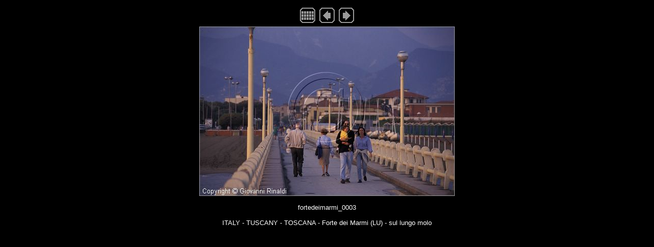

--- FILE ---
content_type: text/html
request_url: http://www.giovannirinaldi.it/page/italy/toscana_versilia/image13.htm
body_size: 1955
content:
<!DOCTYPE HTML PUBLIC "-//W3C//DTD HTML 4.01 Transitional//EN">
<html>
<head>
<title>fortedeimarmi_0003.jpg</title>
<meta http-equiv="Content-Type" content="text/html; charset=iso-8859-1">
<meta http-equiv="imagetoolbar" content="no">
<link rel="stylesheet" TYPE="text/css" HREF="image.css">
<script language="JavaScript" type="text/javascript"><!--
function PageLoaded() {

  imagepreload = new Image;
  imagepreload.src = "fortedeimarmi_0004.jpg";
}

window.onload=PageLoaded;
//--></script>

</head>

<body>






<!-- BeginNavigationTop -->
<table width="100%">
  <tr>
    <td align="center"><!-- BeginNavigationGroup -->
<table cellpadding="3" cellspacing="0" border="0">
  <tr>
    
    
    <!-- BeginNavigationElement --><td><a href="index.htm"><img src="Tindex.GIF" border="0" width="32" height="32" alt="Index page"></a></td><!-- EndNavigationElement -->
    
    <!-- BeginNavigationElement --><td><a href="image12.htm"><img src="Tprev.GIF" border="0" width="32" height="32" alt="[&lt; Previous]"></a></td><!-- EndNavigationElement -->
    <!-- BeginNavigationElement --><td><a href="image14.htm"><img src="Tnext.GIF" border="0" width="32" height="32" alt="[Next &gt;]"></a></td><!-- EndNavigationElement -->
    
  </tr>
</table>
<!-- EndNavigationGroup -->


</td>
  </tr>
</table>
<!-- EndNavigationTop -->

<div align="center">
<table cellspacing="0" cellpadding="0" border="0">
  <tr align="center">
    <td>
      <img src="fortedeimarmi_0003.jpg" alt="ITALY - TUSCANY - TOSCANA - Forte dei Marmi (LU) - sul lungo molo" title="ITALY - TUSCANY - TOSCANA - Forte dei Marmi (LU) - sul lungo molo" width="500" height="332" border="0">
    </td>
  </tr>
  <tr align="center">
    <td>
      <div class="imagetitle"><br>fortedeimarmi_0003<br> <br>ITALY - TUSCANY - TOSCANA - Forte dei Marmi (LU) - sul lungo molo</div>
    </td>
  </tr>
</table>
</div>






</body>
</html>

--- FILE ---
content_type: text/css
request_url: http://www.giovannirinaldi.it/page/italy/toscana_versilia/image.css
body_size: 276
content:
body {
  background-color: #000000;
  color: #FFFFFF;
}

a:link {color: #FFFFFF;}

a:visited {color: #FFFFFF;}

a:active {color: #FFFFFF;}

.navigationtext {
  font-family: Arial;
}

.imagetitle {
  font-family: Arial;
  font-size: 10pt;
  color: #FFFFFF;
}